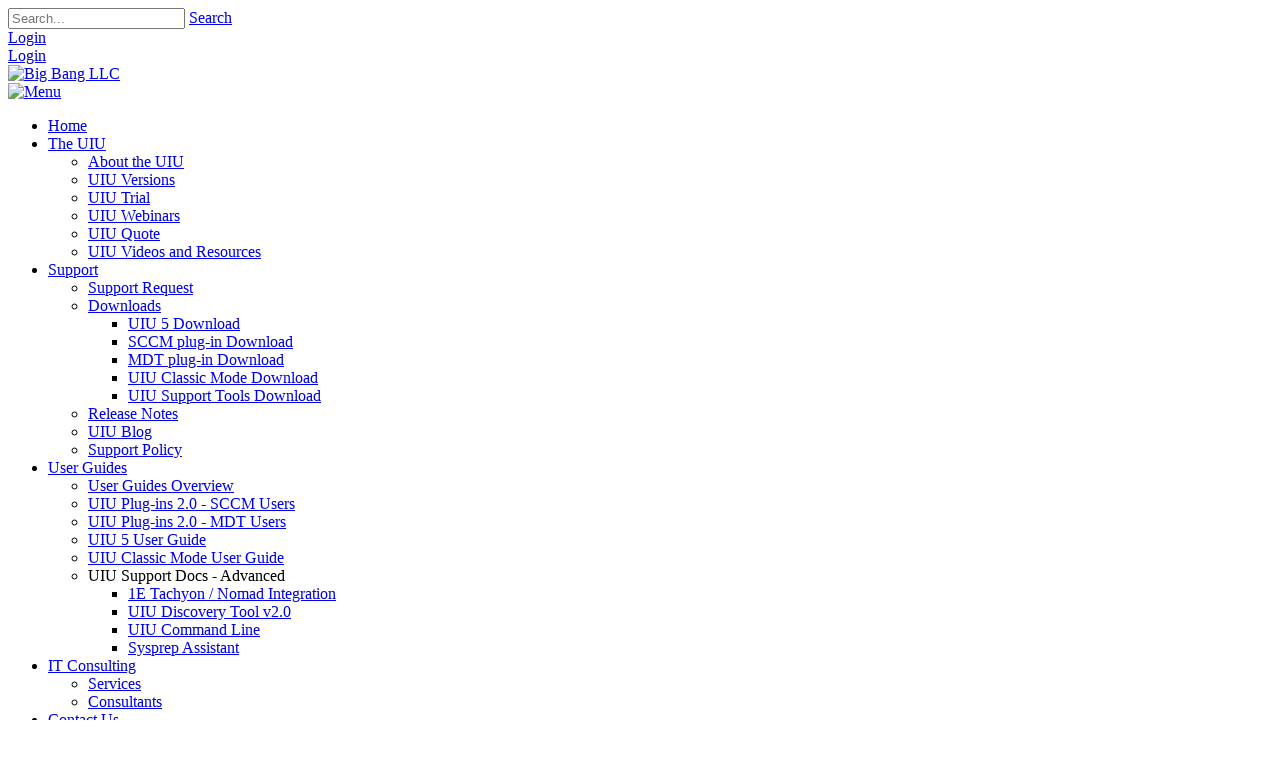

--- FILE ---
content_type: text/html; charset=utf-8
request_url: https://bigbangllc.com/Support/UIU-Blog/the-latest-drivers-delivered-immediately
body_size: 78945
content:
<!DOCTYPE html>
<html  lang="en-US">
<head id="Head"><meta content="text/html; charset=UTF-8" http-equiv="Content-Type" />
<script type="text/javascript">
var _gaq = _gaq || [];
_gaq.push(['_setAccount', 'UA-11075835-5']);
_gaq.push(['_trackPageview']);
(function() {
var ga = document.createElement('script'); ga.type = 'text/javascript'; ga.async = true;
ga.src = ('https:' == document.location.protocol ? 'https://' : 'http://') + 'stats.g.doubleclick.net/dc.js';
var s = document.getElementsByTagName('script')[0]; s.parentNode.insertBefore(ga, s);
})();
</script><title>
	UIU Blog | The Latest Drivers Delivered Immediately
</title><meta id="MetaDescription" name="description" content="The Latest Drivers Delivered Immediately" /><meta id="MetaKeywords" name="keywords" content="driver database, UIU, UIU Driver Database, UIU Incremental driver database, Universal Imaging Utility" /><meta id="MetaRobots" name="robots" content="INDEX, FOLLOW" /><link href="/Resources/Shared/stylesheets/dnndefault/7.0.0/default.css?cdv=311" type="text/css" rel="stylesheet"/><link href="/Portals/_default/admin.css?cdv=311" type="text/css" rel="stylesheet"/><link href="/DesktopModules/DNNStuff - InjectAnything/module.css?cdv=311" type="text/css" rel="stylesheet"/><link href="/Resources/Search/SearchSkinObjectPreview.css?cdv=311" type="text/css" rel="stylesheet"/><link href="/Portals/_default/Skins/Popular/skin.css?cdv=311" type="text/css" rel="stylesheet"/><link href="/Portals/_default/Containers/Popular/container.css?cdv=311" type="text/css" rel="stylesheet"/><link href="/Portals/0/portal.css?cdv=311" type="text/css" rel="stylesheet"/><link href="/DesktopModules/LiveBlog/Resources/CSS/jackbox.min.css?cdv=311" type="text/css" rel="stylesheet"/><link href="/DesktopModules/LiveBlog/Themes/BigBang/Style/Style.css?cdv=311" type="text/css" rel="stylesheet"/><script src="/Resources/libraries/jQuery/03_05_01/jquery.js?cdv=311" type="text/javascript"></script><script src="/Resources/libraries/jQuery-Migrate/03_02_00/jquery-migrate.js?cdv=311" type="text/javascript"></script><script src="/Resources/libraries/jQuery-UI/01_12_01/jquery-ui.js?cdv=311" type="text/javascript"></script><script src="/DesktopModules/Mandeeps/Libraries/Common/Frameworks/jQuery/Plugins/Numeral/2.0.6/js/numeral.min.js?cdv=311" type="text/javascript"></script><script src="/DesktopModules/Mandeeps/Libraries/Common/Frameworks/WebAPI/1.0.0/webAPI.min.js?cdv=311" type="text/javascript"></script><!--[if IE 8]><link id="IE8Minus" rel="stylesheet" type="text/css" href="/Portals/_default/Skins/Popular/css/ie8style.css" /><![endif]-->
<!--
<rdf:RDF xmlns:rdf="http://www.w3.org/1999/02/22-rdf-syntax-ns#"
xmlns:dc="http://purl.org/dc/elements/1.1/"
xmlns:trackback="http://madskills.com/public/xml/rss/module/trackback/">
<rdf:Description
rdf:about="https://bigbangllc.com/Support/UIU-Blog/the-latest-drivers-delivered-immediately"
dc:identifier="24"
dc:title="The Latest Drivers Delivered Immediately"
trackback:ping="https://bigbangllc.com/DesktopModules/LiveBlog/UI/User/DesktopModules/LiveBlog/API/Trackback/ProcessRequest?ModuleId=1059&tid=223&PortalId=0&id=24" />
</rdf:RDF>
-->

<link type="application/rsd+xml" rel="EditURI" title="RSD" href="/DesktopModules/LiveBlog/Handlers/RsdHandler.ashx?PortalId=0&amp;ModuleId=1059&amp;tid=223" /><link type="application/wlwmanifest+xml" rel="wlwmanifest" title="WindowLiveWriter" href="/DesktopModules/LiveBlog/Handlers/WlwManifest.ashx?PortalId=0&amp;ModuleId=1059&amp;tid=223" /><script type="application/ld+json">{"@context": "http://schema.org","@type":"Article","url":"https://bigbangllc.com/Support/UIU-Blog/the-latest-drivers-delivered-immediately","articlebody":"If you have been deploying a hardware-independent image to any laptop or desktop with the UIU, you know how comprehensive the driver database updates are. UIU Support takes the time to amass the latest drivers, vet them against the existing driver database, and test them on every applicable machine in our lab and deliver them on the second Tuesday of every other month.  While this has ensured high quality usable drivers ready for the latest hardware as it is acquired, the period of time in between each major driver database update has been less than ideal for some of our customers.  To ensure that non of our customers wait for the latest drivers, we will be changing the delivery method for our drivers.   Beginning January 2013, Big Bang LLC will make Incremental Driver Updates available through the UIU Online Updates.  These updates will be provided in addition to the Full Driver Database Updates which are available six times per year on the second Tuesday of every other month.  Incremental Updates will consist of customer-reported or industry-released drivers found to be absent from the UIU driver set and will be presented for download via UIU Online Updates (after validation/approval) on an ad hoc basis. We expect that this additional service will enhance the effectiveness of the UIU's already extensive driver database and greatly benefit customers with the latest hardware using Windows XP as well as customers with legacy hardware using Windows 7 or Windows 8.  Always check for updates when executing the UIU to make sure that the latest, greatest executable and driver database revisions are employed.  Remember best practices to run the UIU.exe for the UIU Updater which will automatically scan the online database and download only the latest drivers you don't already have. That way the entire product and driver database does not need to be downloaded each time.     Universal Imaging Utility release notes     Universal Imaging Utility System Deploy Plug-in release notes    Contact Support with any questions   -Email UIU Support  -Call Support at 414.369.5020 (Mon-Fri. 9am-5pm CT) - Online Support Request   ","about":"The Latest Drivers Delivered Immediately","author":"SuperUser Account","copyrightYear":"2013","datePublished":"1/22/2013 12:00:00 AM","dateModified":"1/22/2013 12:00:00 AM","mainEntityOfPage":{"@type":"WebPage","@id":"https://bigbangllc.com/Support/UIU-Blog"},"headline":"The Latest Drivers Delivered Immediately","copyrightHolder":{"@type":"Organization","name":"Big Bang LLC"},"publisher":{"@type": "Organization","name":"Big Bang LLC","logo":{"@type":"ImageObject","url":"https://bigbangllc.com/DesktopModules/LiveBlog/Resources/images/MLogo.png"}},"image":{"@type":"ImageObject","url":"https://bigbangllc.com/DesktopModules/LiveBlog/Resources/images/MLogo.png","width":"800","height":"800"},"keywords":"driver database, UIU, UIU Driver Database, UIU Incremental driver database, Universal Imaging Utility"}</script><meta property="og:title" content="UIU Blog | The Latest Drivers Delivered Immediately" /><meta property="og:url" content="https://bigbangllc.com/Support/UIU-Blog/the-latest-drivers-delivered-immediately" /><meta property="og:type" content="article" /><meta property="og:publish_time" content="1/22/2013 12:00:00 AM" /><meta property="og:author_name" content="SuperUser Account" /><meta property="og:tag" content="driver database" /><meta property="og:tag" content="UIU" /><meta property="og:tag" content="UIU Driver Database" /><meta property="og:tag" content="UIU Incremental driver database" /><meta property="og:tag" content="Universal Imaging Utility" /><link rel="canonical" href="https://bigbangllc.com/Support/UIU-Blog/the-latest-drivers-delivered-immediately"><link rel='SHORTCUT ICON' href='/Portals/0/FAVICON_BIGBANG.ico?ver=58r2qSnwhF0zpUscdkow6g%3d%3d' type='image/x-icon' />     
        
			    <script type="text/javascript">
			      var _gaq = _gaq || [];
			      _gaq.push(['_setAccount', 'UA-11075835-5']);
			      _gaq.push(['_trackPageview']);
			      
			 
			      (function() {
				    var ga = document.createElement('script'); ga.type = 'text/javascript'; ga.async = true;
				    ga.src = ('https:' == document.location.protocol ? 'https://' : 'http://') + 'stats.g.doubleclick.net/dc.js';
				    var s = document.getElementsByTagName('script')[0]; s.parentNode.insertBefore(ga, s);
			      })();
			    </script>
        
		  <meta name="viewport" content="width=device-width, minimum-scale=1.0, maximum-scale=2.0" /></head>
<body id="Body">

    <form method="post" action="/Support/UIU-Blog/the-latest-drivers-delivered-immediately" onsubmit="javascript:return WebForm_OnSubmit();" id="Form" enctype="multipart/form-data">
<div class="aspNetHidden">
<input type="hidden" name="__EVENTTARGET" id="__EVENTTARGET" value="" />
<input type="hidden" name="__EVENTARGUMENT" id="__EVENTARGUMENT" value="" />
<input type="hidden" name="__VIEWSTATE" id="__VIEWSTATE" value="JUFpwwRV4gK+w1PyDly0CiQW0zpK+UQ7Rmi17yO6kcWP/yiDMU2jO1xNE4MGX/+PTxbyfaYUVEI7XxDfJ6DsWcDVWsvPdhfdI8ZGYW3+OtYDcv//CKRpLB5YzGqLICK/Wi+TA17En5+KF69OwCBTaC7VRX8oss8Osm6tA1NsVTRaIia5QZFqtzPAvDlRxhcaHitJ2SqCaTj98ktR0IAr0ahQ/AOxTv5kUgvErhBkjizMO5dWwYsPodsFEIvfHg7azNofZvG0j3MsCo8qdITPWP1uPfGe80ke1WB0YKghTCYF4J1DR7Qag0wb2Q/UnlfLE2mA2G0xmQTRC82Nvr8ZOguDSKF7eRgtzvu/z99jncHSX3xOYxARx7Fcm8x5+qzhaf5oPsYhQQ4uSO+iDrwG3sq5PKbtf1eTE7/iDF8kXL1pYSAuNEDdXEGIgS1DR2/[base64]/5K+fSb8DWpbIY35irz6rQHw8IPGdH00K4CKzscKgYwpPf1nJtwOTuXJ6thScBtzlcLKljl+fT9Y8rmBfEkdAWsK4ut/l1Ylwi3xkDzh0UoMQDpCB1yku964gLIIt7bYitiiILK9+UBUScEUSztV3six+mDBodlnQNMBr4q+s0llIiUOTrpk8KND0K4dqkx0gq2HSVBrxYbMFEOv3JdQv7sB3f+e9pbeMn/nSJ7M/TmqSDwUDf+uKKLCZUpKXqYuW27EhxPY+ETzV8ZjN7xo+CZwFTLADa3o7fW9AcbfgUWWkUkaOoPxfjvgCsKT0HuOpIg1FjZ2+VQ+dUKcfcn+JU+/0ZVnc3Blb6U09y7rTyDZqj1TNuRlK0tBDm15uooTNCBs3e7y0m094RorFZ4K3+hyKEA+JTD0XjABoNjP9YdVgtyGinrEhP+GowHelo7hWVclemukwbMQMHO8GXv000VLYFgrhweoHye/jz0xajZgb89Z4bAaijPyuv6tip3ULvAaJzotEtbnXUMUOY+AqxM/kiyamYBFDdix5zCal3/VSPfhgqPWCNgLpETnyMu83ghNRDEdh26FwsbZQxnVUvFu5Z+hi3tM9SDvlmO4MMaX0D01rXRwrgZr/cHOAxxe8oVUANhfuQMWs8nyPDnt6o3gQzSRRS+1sFeg2HtRKc2oz30kBugS9FB5rRBYxvWVCMq6OsrqFm2ODhqAU16hs48gMlD7kQjVKXJF3XEUJbwe8eNUN6aeyfSbgx2n6opG9A0IDdus5n9oYPhglIL13Q4xQYY6l12TxC3N3VPb9KjLRPov5Z9FeDloEP/ObY32GHdYM1VFQkSsRc8wCfC2bp/bF6qf0XWmvvHaUiPXo7PM6IawzjAK+0wK3AlhAZ5g6Cmo5S8Hr558bSYmm1rWuXTzJqCaodSNqvbVHo6a/Z8/uWwPXI4R9inTSNyKgJvv6ldhlfHhjst7rFsS6/bFDhJfj2YqDTf/NttZ1laeX3tJxvAc4F1im0ci7Iks4UAlJAwCeqZmFxzlP/YBXKV+9tzk/P0U4DitEtObC61VdW7HyblbFJ80KzSmpJzgaOBdKNFHOD6KAyoV6r7cYnFGBlLLIN7Ns0kp+5TFJ2c3Fm4Usb0KJ5bDVv7UUsSkUm0YO7XN4Jketd0pCThylukdxhQqnZqI7NujyXbdD3ML4BDY+VfQ6v/m6mqGHRb05mNV5jDNTw1gwRMy3CkGU/ImBp/ejRrGUQdhUHy3O5St4Q57S6t8Ai3i6rW6r4tAVnFAveZPIfu/zLw42QHlVZAVj1UpucNiAw85hg+zowB4oR7x40nugKcoM/lU3IPYngf2Nym3NwH41dG5rNoIgVuEQaBjUxDi5/eDD1Mcs9qSdmwPAUIMivXWZr5Nmpx+N/7NE2K6NnDJFpq0kjYQdawCw8/MlD7dr4l5HS+6YHfcGLV5z9leOuN8VIfFAYC+LlRkbuGOz+Pq5JtisGgZ+ZE0BZvXX/lVXHQP+2BijJivzS6vb1KkGrUIfZVH55D1Jq73eyFiT0z6UJTELDOUcipUfGrvPWIG1f1oXLrVW/XsgT/82cY3tGCW4Pg2bSVC0TGqlifurZeWC4gXgsobZ5CH+RaNbe/5RevutTHIl0m3YKBVKheQE0PcMvcsdOJk2GRcwQX5+XPvdumQ59knqUI10f2I1h0uRdHxvmoUzwb2+7x9uRLkD+LkKVqI7QkttXsJYzDBQNoXjbeJ7uamUpGAqOf3mBPeXqeRTIb+NiNzlsOoC8jlxGH1U3VNI7z7NhHhVWQauCLNKmBlU/WfstBI/c03844AqKHiDPYMOSyMn41i7+qmfHImkHXwRlfVzwJdti1i1CxHyv8jicALdqcIFNhfYXUnI909ZW3+GSJlS9jzlyWRPnprYKf3mBhndkyYGZEWUovgnLunKrvcJcTc05N438NXLZJf1c9PgoZKufJq2YvNsRKx3iKa7u6CI4m7WJstyLLDG7uY=" />
</div>

<script type="text/javascript">
//<![CDATA[
var theForm = document.forms['Form'];
if (!theForm) {
    theForm = document.Form;
}
function __doPostBack(eventTarget, eventArgument) {
    if (!theForm.onsubmit || (theForm.onsubmit() != false)) {
        theForm.__EVENTTARGET.value = eventTarget;
        theForm.__EVENTARGUMENT.value = eventArgument;
        theForm.submit();
    }
}
//]]>
</script>


<script src="/WebResource.axd?d=pynGkmcFUV1GRi-7706qSPcbMOzKZM8Sh1s8h--apAPO9RBwKXBRznh8nJ41&amp;t=638944313804954138" type="text/javascript"></script>


<script type="text/javascript">
//<![CDATA[
var LBwebapi =  window.___WebAPI.jQuery(1059,"LiveBlog");$( document ).ready(function() {$.each($('.ViewCount'), function (key, item) {
 $(item).text(numeral($(item).text()).format('0a'));
});});var LBWidgetwebapi =  window.___WebAPI.jQuery(1202,"LiveBlog");$(document).ready(function(){$('.archives ul>li .toggleIcon,.categories ul>li .toggleIcon').click(function(){$(this).parent().contents('ul').slideToggle();$(this).toggleClass('rightTriangle bottomTriangle');});$(".bottomTriangle").each(function() { var exist = ($(this).parent().contents('ul').length > 0) ? true : false;if (!exist){$(this).remove();}});});//]]>
</script>

<script src="/ScriptResource.axd?d=NJmAwtEo3Ird38mKScvd9wMPRyBtxcY10xZoOIRCyUdSRUgBnTbd78QkjclFAdMYFjEOiOqL4G-L5GifohUspsnC27ZCJCtpxitqNLMy9x39qeL75ySsgYzoS19DizmkTNvOgg2&amp;t=ffffffffe6d5a9ac" type="text/javascript"></script>
<script src="/ScriptResource.axd?d=dwY9oWetJoKPB8p8Qi1qu8Q-nEkvQ5sezZu-olbBljkf-614PUIhOSeCJYP4Jt62USlhzJeI-haEvPQdbSD14RjtjkknmlfQeaajiqSXBn1QD-rcJ6wicHuOP1hSl_ONwtblbG-d4IgqWBC00&amp;t=ffffffffe6d5a9ac" type="text/javascript"></script>
<script src="/DesktopModules/Dynamic Forms/js/jquery.rating.pack.js" type="text/javascript"></script>
<script src="/DesktopModules/Dynamic Forms/js/jquery.ezmark.min.js" type="text/javascript"></script>
<script src="https://www.google.com/recaptcha/api.js" type="text/javascript"></script>
<script src="/Portals/0/DynamicForms_Module_1094.js" type="text/javascript"></script>
<script src="/DesktopModules/Dynamic Forms/js/DynamicForms_Config.js" type="text/javascript"></script>
<script src="/DesktopModules/Dynamic Forms/js/jquery.blockUI.js" type="text/javascript"></script>
<script type="text/javascript">
//<![CDATA[
function WebForm_OnSubmit() {
dnn.controls.submitComp.onsubmit();
return true;
}
//]]>
</script>

<div class="aspNetHidden">

	<input type="hidden" name="__VIEWSTATEGENERATOR" id="__VIEWSTATEGENERATOR" value="CA0B0334" />
	<input type="hidden" name="__VIEWSTATEENCRYPTED" id="__VIEWSTATEENCRYPTED" value="" />
	<input type="hidden" name="__EVENTVALIDATION" id="__EVENTVALIDATION" value="lsqAp9BNZaARy9qr+d1aLSb6QEyUwvCDgX9JFxp8ZMghHEC4ZkJTDZtL4muIJlBC5HgDqVlk5mqEOFMjBYmY5JhcsNppXVzbVGF1abm7Q0lu4zGwF8ZTMzuChe6ZzvpUJjQvdLGAv35zRdv/orQad5TG14yhYSZ3BZ4xtppivDWQ8v4adqpAK4vugjVsHDukMtd539BuL2+sv1tvnF5vN5EPGUCVY4MiIU2tZNuvqUIjsJ47uK1SBMWqIj5pAgaFqoCXTLE4909iXHH+XzFp6WHPydPCiVrgipyb7tNp2PacWFsg" />
</div><script src="/js/dnn.js?cdv=311" type="text/javascript"></script><script src="/js/dnn.xmlhttp.js?cdv=311" type="text/javascript"></script><script src="/js/dnn.xmlhttp.jsxmlhttprequest.js?cdv=311" type="text/javascript"></script><script src="/js/dnn.controls.js?cdv=311" type="text/javascript"></script><script src="/js/dnn.modalpopup.js?cdv=311" type="text/javascript"></script><script src="/Resources/Shared/Scripts/jquery/jquery.hoverIntent.min.js?cdv=311" type="text/javascript"></script><script src="/js/dnncore.js?cdv=311" type="text/javascript"></script><script src="/DesktopModules/LiveBlog/Resources/Scripts/jackbox-packed.min.js?cdv=311" type="text/javascript"></script><script src="/DesktopModules/LiveBlog/Resources/Scripts/comment.min.js?cdv=311" type="text/javascript"></script><script src="/Resources/Search/SearchSkinObjectPreview.js?cdv=311" type="text/javascript"></script><script src="/DesktopModules/LiveBlog/Resources/Scripts/search.min.js?cdv=311" type="text/javascript"></script><script src="/DesktopModules/LiveBlog/Resources/Scripts/loading.min.js?cdv=311" type="text/javascript"></script><script src="/DesktopModules/LiveBlog/Themes/BigBang/Scripts/imagesloaded.pkgd.min.js?cdv=311" type="text/javascript"></script><script src="/DesktopModules/LiveBlog/Themes/BigBang/Scripts/masonry.pkgd.min.js?cdv=311" type="text/javascript"></script><script src="/js/dnn.servicesframework.js?cdv=311" type="text/javascript"></script><script src="/Portals/_default/Skins/Popular/StandardMenu/StandardMenu.js?cdv=311" type="text/javascript"></script><script src="/js/dnn.dom.positioning.js?cdv=311" type="text/javascript"></script><script src="/js/dnn.controls.dnnmenu.js?cdv=311" type="text/javascript"></script><script src="/Resources/Shared/Scripts/dnn.jquery.js?cdv=311" type="text/javascript"></script><script type="text/javascript">
//<![CDATA[
Sys.WebForms.PageRequestManager._initialize('ScriptManager', 'Form', [], [], [], 90, '');
//]]>
</script>

        
        
        
<!--[if lt IE 9]>
<script src="https://html5shim.googlecode.com/svn/trunk/html5.js"></script>
<![endif]-->




<div id="ControlPanelWrapper">
  

  </div>
<div id="skin_wrapper" class="">
<link id="headerCSS" rel="stylesheet" href="/Portals/_default/Skins/Popular/commonparts/Header1.css">

<!--start skin header-->
<header id="HeaderOne"> 
  <!--start skin top-->
  <section class="skin_top">
    <div class="skin_width clearafter">
      <div class="icons_menu clearafter">
        <div class="icon_search">
          <div class="icon_search_style top_icon_hover">
            <div id="Search">
              <span id="dnn_Header1_dnnSEARCH_ClassicSearch">
    
    
    <span class="searchInputContainer" data-moreresults="See More Results" data-noresult="No Results Found">
        <input name="dnn$Header1$dnnSEARCH$txtSearch" type="text" maxlength="255" size="20" id="dnn_Header1_dnnSEARCH_txtSearch" class="NormalTextBox" aria-label="Search" autocomplete="off" placeholder="Search..." />
        <a class="dnnSearchBoxClearText" title="Clear search text"></a>
    </span>
    <a id="dnn_Header1_dnnSEARCH_cmdSearch" class="searchcss" href="javascript:__doPostBack(&#39;dnn$Header1$dnnSEARCH$cmdSearch&#39;,&#39;&#39;)">Search</a>
</span>


<script type="text/javascript">
    $(function() {
        if (typeof dnn != "undefined" && typeof dnn.searchSkinObject != "undefined") {
            var searchSkinObject = new dnn.searchSkinObject({
                delayTriggerAutoSearch : 400,
                minCharRequiredTriggerAutoSearch : 2,
                searchType: 'S',
                enableWildSearch: true,
                cultureCode: 'en-US',
                portalId: -1
                }
            );
            searchSkinObject.init();
            
            
            // attach classic search
            var siteBtn = $('#dnn_Header1_dnnSEARCH_SiteRadioButton');
            var webBtn = $('#dnn_Header1_dnnSEARCH_WebRadioButton');
            var clickHandler = function() {
                if (siteBtn.is(':checked')) searchSkinObject.settings.searchType = 'S';
                else searchSkinObject.settings.searchType = 'W';
            };
            siteBtn.on('change', clickHandler);
            webBtn.on('change', clickHandler);
            
            
        }
    });
</script>

            </div>
          </div>
        </div>
        <div class="icon_user">
          
          <div class="user-button user-tipsy" title="Click to Register"><span>
            

            </span></div>
          

        </div>
        <div class="icon_login">
          <div class="login_style">
            
            <div class="login-button user-tipsy" title="Click to Login" ><span>
              <a id="dnn_Header1_dnnLOGIN2_loginLink" title="Login" class="User" rel="nofollow" onclick="return dnnModal.show(&#39;https://bigbangllc.com/Login?returnurl=/Support/UIU-Blog/the-latest-drivers-delivered-immediately&amp;popUp=true&#39;,/*showReturn*/true,300,650,true,&#39;&#39;)" href="https://bigbangllc.com/Login?returnurl=%2fSupport%2fUIU-Blog%2fthe-latest-drivers-delivered-immediately">Login</a>

              </span></div>
            
            <div class="user_login">
              <a id="dnn_Header1_dnnLOGIN_loginLink" title="Login" class="User" rel="nofollow" onclick="return dnnModal.show(&#39;https://bigbangllc.com/Login?returnurl=/Support/UIU-Blog/the-latest-drivers-delivered-immediately&amp;popUp=true&#39;,/*showReturn*/true,300,650,true,&#39;&#39;)" href="https://bigbangllc.com/Login?returnurl=%2fSupport%2fUIU-Blog%2fthe-latest-drivers-delivered-immediately">Login</a>

            </div>
          </div>
        </div>
        <div class="icon_lang">
          <div class="icon_lang_style top_icon_hover">
            <div class="language-object" >


</div>
          </div>
        </div>
        <div id="Language">
          <div class="language-object" >


</div>
        </div>
      </div>
      <div id="skin_topLeft"> </div>
    </div>
  </section>
  <!--end skin top--> 
  <!-- start header main -->
  <section id="skin_header">
    <div class="skin_width clearafter">
      <div class="logo_style clearafter"> 
        <!--site logo-->
        <div class="site_logo">
          <a id="dnn_Header1_dnnLOGO_hypLogo" title="Big Bang LLC" aria-label="Big Bang LLC" href="https://bigbangllc.com/"><img id="dnn_Header1_dnnLOGO_imgLogo" src="/Portals/0/LOGO_BIGBANGLLC.png?ver=6juNHZFBlBaTwQtLrf4KPg%3d%3d" alt="Big Bang LLC" /></a>
        </div>
        <!--mobile menu button-->
        <div class="mobile_nav"><a href="#" class="menuclick"><img alt="Menu" class="click_img" src="/Portals/_default/Skins/Popular/commonparts/images/blank.gif" /></a></div>
      </div>
      <!--start skin menu-->
      <nav class="menu_box">
        <div id="standardMenu">
  <ul class="rootMenu">
    <li class="item first child-1"><a href="https://bigbangllc.com/"><span>Home</span></a></li>
    <li class="item haschild child-2"><a href="https://bigbangllc.com/The-UIU"><span>The UIU<i class="navarrow"></i></span></a><div class="subMenu">
        <ul>
          <li class="item first child-1"><a href="https://bigbangllc.com/The-UIU"><span>About the UIU</span></a></li>
          <li class="item child-2"><a href="https://bigbangllc.com/The-UIU/UIU-Versions"><span>UIU Versions</span></a></li>
          <li class="item child-3"><a href="https://bigbangllc.com/The-UIU/UIU-Trial"><span>UIU Trial</span></a></li>
          <li class="item child-4"><a href="https://bigbangllc.com/The-UIU/UIU-Webinars"><span>UIU Webinars</span></a></li>
          <li class="item child-5"><a href="https://bigbangllc.com/The-UIU/UIU-Quote"><span>UIU Quote</span></a></li>
          <li class="item last child-6"><a href="https://bigbangllc.com/The-UIU/UIU-Videos-and-Resources"><span>UIU Videos and Resources</span></a></li>
        </ul>
      </div>
    </li>
    <li class="item breadcrumb haschild child-3"><a href="https://bigbangllc.com/Support"><span>Support<i class="navarrow"></i></span></a><div class="subMenu">
        <ul>
          <li class="item first child-1"><a href="https://bigbangllc.com/Support"><span>Support Request</span></a></li>
          <li class="item haschild child-2"><a href="https://bigbangllc.com/Support/Downloads"><span>Downloads<i class="subarrow"></i></span></a><ul class="level1">
              <li class="item first child-1"><a href="https://bigbangllc.com/Support/Downloads/UIU-5-Download"><span>UIU 5 Download</span></a></li>
              <li class="item child-2"><a href="https://bigbangllc.com/Support/Downloads/SCCM-plug-in-Download"><span>SCCM plug-in Download</span></a></li>
              <li class="item child-3"><a href="https://bigbangllc.com/Support/Downloads/MDT-plug-in-Download"><span>MDT plug-in Download</span></a></li>
              <li class="item child-4"><a href="https://bigbangllc.com/Support/Downloads/UIU-Classic-4x-Download"><span>UIU Classic Mode Download</span></a></li>
              <li class="item last child-5"><a href="https://bigbangllc.com/Support/Downloads/UIU-Support-Tools-Download"><span>UIU Support Tools Download</span></a></li>
            </ul>
          </li>
          <li class="item child-3"><a href="https://bigbangllc.com/Support/Release-Notes"><span>Release Notes</span></a></li>
          <li class="item selected breadcrumb child-4"><a href="https://bigbangllc.com/Support/UIU-Blog"><span>UIU Blog</span></a></li>
          <li class="item last child-5"><a href="https://bigbangllc.com/Support/Support-Policy"><span>Support Policy</span></a></li>
        </ul>
      </div>
    </li>
    <li class="item haschild child-4"><a href="https://bigbangllc.com/User-Guides"><span>User Guides<i class="navarrow"></i></span></a><div class="subMenu">
        <ul>
          <li class="item first child-1"><a href="https://bigbangllc.com/User-Guides"><span>User Guides Overview</span></a></li>
          <li class="item child-2"><a href="https://bigbangllc.com/User-Guides/UIU-Plug-ins-20-SCCM-Users"><span>UIU Plug-ins 2.0 - SCCM Users</span></a></li>
          <li class="item child-3"><a href="https://bigbangllc.com/User-Guides/UIU-Plug-ins-20-MDT-Users"><span>UIU Plug-ins 2.0 - MDT Users</span></a></li>
          <li class="item child-4"><a href="https://bigbangllc.com/User-Guides/UIU-5-User-Guide"><span>UIU 5 User Guide</span></a></li>
          <li class="item child-5"><a href="https://bigbangllc.com/User-Guides/UIU-Classic-Mode-User-Guide"><span>UIU Classic Mode User Guide</span></a></li>
          <li class="item last haschild child-6"><a><span>UIU Support Docs - Advanced<i class="subarrow"></i></span></a><ul class="level1">
              <li class="item first child-1"><a href="https://bigbangllc.com/User-Guides/UIU-Support-Docs-Advanced/1E-Tachyon-Nomad-Integration"><span>1E Tachyon / Nomad Integration</span></a></li>
              <li class="item child-2"><a href="https://bigbangllc.com/User-Guides/UIU-Support-Docs-Advanced/UIU-Discovery-Tool-v20"><span>UIU Discovery Tool v2.0</span></a></li>
              <li class="item child-3"><a href="https://bigbangllc.com/User-Guides/UIU-Support-Docs-Advanced/UIU-Command-Line"><span>UIU Command Line</span></a></li>
              <li class="item last child-4"><a href="https://bigbangllc.com/User-Guides/UIU-Support-Docs-Advanced/Sysprep-Assistant"><span>Sysprep Assistant</span></a></li>
            </ul>
          </li>
        </ul>
      </div>
    </li>
    <li class="item haschild child-5"><a href="https://bigbangllc.com/IT-Consulting"><span>IT Consulting<i class="navarrow"></i></span></a><div class="subMenu">
        <ul>
          <li class="item first child-1"><a href="https://bigbangllc.com/IT-Consulting"><span>Services</span></a></li>
          <li class="item last child-2"><a href="https://bigbangllc.com/IT-Consulting/Consultants"><span>Consultants</span></a></li>
        </ul>
      </div>
    </li>
    <li class="item last child-6"><a href="https://bigbangllc.com/Contact-Us"><span>Contact Us</span></a></li>
  </ul>
</div>
      </nav>
      <!--end skin menu--> 
    </div>
  </section>
  <!-- end header main --> 
</header>
<!--end skin header--> 
<script type="text/javascript">
	jQuery(document).ready(function($) {
		$("#dnn_HeaderPane").appendTo("#skin_topLeft").show();
	});
</script> 







<div id="dnn_HeaderPane" class="headerpane"><div class="DnnModule DnnModule-DNN_HTML DnnModule-1052"><a name="1052"></a>
<div class="notitle_container"><div id="dnn_ctr1052_ContentPane"><!-- Start_Module_1052 --><div id="dnn_ctr1052_ModuleContent" class="DNNModuleContent ModDNNHTMLC">
	<div id="dnn_ctr1052_HtmlModule_lblContent" class="Normal">
	<div class="Social-Links clearafter"> <a href="https://www.facebook.com/pages/Universal-Imaging-Utility/38179617909" title="Facebook" data-toggle="tooltip" data-placement="bottom" class="iconFacebook" target="_blank"></a> <a href="https://twitter.com/BigBangLLC" title="Twitter" data-toggle="tooltip" data-placement="bottom" class="iconTwitter" target="_blank"></a> <a href="https://www.linkedin.com/company/big-bang-llc?trk=top_nav_home" title="LinkedIn" data-toggle="tooltip" data-placement="bottom" class="iconLinkedIn" target="_blank"></a> <a href="https://www.youtube.com/user/UIUtoob" title="YouTube" data-toggle="tooltip" data-placement="bottom" class="iconYouTube" target="_blank"></a> </div>
</div>

</div><!-- End_Module_1052 --></div></div></div></div>
  <!--start page name-->
  <section class="page_name">
    <div class="skin_width pagename_style">
      <h1>UIU Blog</h1>
      <div class="breadcrumb_style">
        <span id="dnn_dnnBREADCRUMB_lblBreadCrumb" itemprop="breadcrumb" itemscope="" itemtype="https://schema.org/breadcrumb"><span itemscope itemtype="http://schema.org/BreadcrumbList"><span itemprop="itemListElement" itemscope itemtype="http://schema.org/ListItem"><a href="https://bigbangllc.com/Support" class="Breadcrumb" itemprop="item"><span itemprop="name">Support</span></a><meta itemprop="position" content="1" /></span>  /  <span itemprop="itemListElement" itemscope itemtype="http://schema.org/ListItem"><a href="https://bigbangllc.com/Support/UIU-Blog" class="Breadcrumb" itemprop="item"><span itemprop="name">UIU Blog</span></a><meta itemprop="position" content="2" /></span></span></span>
      </div>
    </div>
  </section>
  <!--end page name--> 
  <!--start skin main-->
  <section class="full_width">
    <div id="dnn_FullWidth" class="fullwidthpane DNNEmptyPane"></div>
  </section>
  <section class="skin_main">
    <div class="skin_width">
      <div class="skin_top_content">
        <div class="row dnnpane">
          <div id="dnn_ContentPane" class="i_content_grid12 col-md-12 DNNEmptyPane"></div>
        </div>
        <div class="row dnnpane">
          <div id="dnn_OneGrid6A" class="i_one_grid6a col-md-6 DNNEmptyPane"></div>
          <div id="dnn_OneGrid6B" class="i_one_grid6b col-md-6 DNNEmptyPane"></div>
        </div>
        <div class="row dnnpane">
          <div id="dnn_TwoGrid4A" class="i_two_grid4a col-md-4 DNNEmptyPane"></div>
          <div id="dnn_TwoGrid4B" class="i_two_grid4b col-md-4 DNNEmptyPane"></div>
          <div id="dnn_TwoGrid4C" class="i_two_grid4c col-md-4 DNNEmptyPane"></div>
        </div>
        <div class="row dnnpane">
          <div id="dnn_ThreeGrid3A" class="i_three_grid3a col-md-3 DNNEmptyPane"></div>
          <div id="dnn_ThreeGrid3B" class="i_three_grid3b col-md-3 DNNEmptyPane"></div>
          <div id="dnn_ThreeGrid3C" class="i_three_grid3c col-md-3 DNNEmptyPane"></div>
          <div id="dnn_ThreeGrid3D" class="i_three_grid3d col-md-3 DNNEmptyPane"></div>
        </div>
        <div class="row dnnpane">
          <div id="dnn_FourGrid12" class="i_four_grid12 col-md-12 DNNEmptyPane"></div>
        </div>
        <div class="row dnnpane">
          <div id="dnn_FiveGrid4" class="i_five_grid4 col-md-4 DNNEmptyPane"></div>
          <div id="dnn_FiveGrid8" class="i_five_grid8 col-md-8 DNNEmptyPane"></div>
        </div>
        <div class="row dnnpane">
          <div id="dnn_SixGrid8" class="i_six_grid8 col-md-8"><div class="DnnModule DnnModule-LiveBlog DnnModule-1059"><a name="1059"></a>
<div class="notitle_container"><div id="dnn_ctr1059_ContentPane"><!-- Start_Module_1059 --><div id="dnn_ctr1059_ModuleContent" class="DNNModuleContent ModLiveBlogC">
	
<style type="text/css">
    .MNormal
    {
        font-family: Tahoma, Arial, Helvetica;
        font-size: 11px;
        font-weight: normal;
    }
    .MNormalBold
    {
        font-family: Tahoma, Arial, Helvetica;
        font-size: 11px;
        font-weight: bold;
    }
    .MNormalRed
    {
        font-family: Tahoma, Arial, Helvetica;
        font-size: 12px;
        font-weight: bold;
        color: #ff0000;
    }
    .MHead
    {
        font-family: Tahoma, Arial, Helvetica;
        font-size: 20px;
        font-weight: normal;
        color: #333333;
    }
    .MSubHead
    {
        font-family: Tahoma, Arial, Helvetica;
        font-size: 11px;
        font-weight: bold;
        color: #003366;
    }
    .MNormalTextBox
    {
        font-family: Tahoma, Arial, Helvetica;
        font-size: 12px;
        font-weight: normal;
    }
</style><div class="default BigBangBlog">
    
    <div class="msearch-result" id="LBSearchResult1059" style="display: none">
    </div> 
    <!--
    <div class="head">
       
        <h1 class="blogname">
            UIU Blog</h1>
        <a href="/DesktopModules/LiveBlog/API/Syndication/GetRssFeeds?mid=1059&PortalId=0&tid=223&ItemCount=20"><img class="mrssfeeds" id="rssPostFeedsLiveBlog1059" src="/DesktopModules/LiveBlog/Themes/BigBang/Style/Images/subscribe.png" alt="rss"></a>
        <br style="line-height: 12px; clear: both" />
        <h3 class="blogdescription">
            Imaging industry insights, UIU Support cases and Big Bang news.</h3>
    </div>
    <br />-->
    <div class="post">
        <div class="header details">
            <div style="padding: 18px 18px 0">
                <span class="heading">The Latest Drivers Delivered Immediately</span> 
                <div class="metadata">
                    On January 22, 2013
                    in <a href="https://bigbangllc.com/Support/UIU-Blog?Category=product-news">Product News</a> by<a href="https://bigbangllc.com/Support/UIU-Blog/Author/superuser-account/aid/1"> SuperUser Account</a>
                    <a class="m-avatar" href="https://bigbangllc.com/Support/UIU-Blog/Author/superuser-account/aid/1">
                        <img src="https://secure.gravatar.com/avatar/1cebc04b369d6a168ea714db99f3d480.jpg?s=80" alt="SuperUser Account" />
                    </a>
                </div>
                <div class="content">
                    <div class="m-thumb">
                        
                    </div>
                    If you have been deploying a hardware-independent image to any laptop or desktop with the UIU, you know how comprehensive the driver database updates are. UIU Support takes the time to amass the latest drivers, vet them against the existing driver database, and test them on every applicable machine in our lab and deliver them on the second Tuesday of every other month.<br />
<br />
While this has ensured high quality usable drivers ready for the latest hardware as it is acquired, the period of time in between each major driver database update has been less than ideal for some of our customers.<br />
<br />
To ensure that non of our customers wait for the latest drivers, we will be changing the delivery method for our drivers. <br />
<br />
Beginning January 2013, Big Bang LLC will make Incremental Driver Updates available through the UIU Online Updates.  These updates will be provided in addition to the Full Driver Database Updates which are available six times per year on the second Tuesday of every other month.<br />
<br />
Incremental Updates will consist of customer-reported or industry-released drivers found to be absent from the UIU driver set and will be presented for download via UIU Online Updates (after validation/approval) on an ad hoc basis. We expect that this additional service will enhance the effectiveness of the UIU's already extensive driver database and greatly benefit customers with the latest hardware using Windows XP as well as customers with legacy hardware using Windows 7 or Windows 8.<br />
<br />
Always check for updates when executing the UIU to make sure that the latest, greatest executable and driver database revisions are employed.<br />
<br />
Remember best practices to run the UIU.exe for the UIU Updater which will automatically scan the online database and download only the latest drivers you don't already have. That way the entire product and driver database does not need to be downloaded each time.  <br />
<br />
<a href="http://www.uiu4you.com/UIUSupport/UIUSupport.aspx" title="Universal Imaging Utility Release Notes">Universal Imaging Utility release notes </a><br />
<br />
<a href="http://www.uiu4you.com/UIUSDSupport/UIUSDReleaseNotes.aspx" title="Universal Imaging Utility System Deploy Plug-in Release Notes">Universal Imaging Utility System Deploy Plug-in release notes</a><br />
<br />
<br />
Contact Support with any questions<br />
<em><a href="mailto:support@bigbangllc.com?subject=Incremental Driver Database Inquiry" class="ApplyClass">-Email UIU Support</a><br />
-Call Support at 414.369.5020 (Mon-Fri. 9am-5pm CT)<br />
-<a href="http://www.uiu4you.com/UIUSupport/UIUSupport.aspx" title="UIU Online Support Request">Online Support Request</a><br />
</em>
                    <br />
                    <div class="socialnetwork inpost">
                        </div>
                    
                    <div style="clear: both">
                    </div>
                    <br /><br /><div class="CommentForm"><span class="newheading">Comments are closed.</span></div><div class="CommentData1059 CommentData"><div class="heading">Showing  <span class="count">0</span> Comment</div></div><br />
                    <span style="float: right; font-style: italic; color: Gray;"></span><br />
                </div>
            </div>
            <div class="line">
            </div>
            <div class="footer">
                <div class="right">
                    4789 Views</div>
            </div>
        </div>
        <div class="post-tags">
            Tagged With: <a href="https://bigbangllc.com/Support/UIU-Blog/Tag/driver-database">driver database</a>, <a href="https://bigbangllc.com/Support/UIU-Blog/Tag/uiu">UIU</a>, <a href="https://bigbangllc.com/Support/UIU-Blog/Tag/uiu-driver-database">UIU Driver Database</a>, <a href="https://bigbangllc.com/Support/UIU-Blog/Tag/uiu-incremental-driver-database">UIU Incremental driver database</a>, <a href="https://bigbangllc.com/Support/UIU-Blog/Tag/universal-imaging-utility">Universal Imaging Utility</a></div>
    </div>
</div>
<div class="clear-both">
</div>

</div><!-- End_Module_1059 --></div></div></div></div>
          <div id="dnn_SixGrid4" class="i_six_grid4 col-md-4"><div class="DnnModule DnnModule-LiveBlogWidget DnnModule-1202"><a name="1202"></a>
<div class="notitle_container"><div id="dnn_ctr1202_ContentPane"><!-- Start_Module_1202 --><div id="dnn_ctr1202_ModuleContent" class="DNNModuleContent ModLiveBlogWidgetC">
	<div class="bigbang widgetmodule"><div class="search">
    <h3>
        Search</h3>
<div id="dnn_ctr1202_View_LBSearchToolbar1202" class="LBSearchToolbar1202 msearch-toolbar"><input class="textbox" type="text" width="100" /><input class="search-button" value="Search" width="70" onclick="mJSToolkit.GetResults(&#39;.LBSearchToolbar1202&#39;, &#39;#LBSearchResult1059&#39;, &#39;&#39;, &#39;Text&#39;, &#39;10&#39;, &#39;Please Specify a keyword&#39;, &#39;No Results&#39;, &#39;Close&#39;, &#39;Search Results&#39;, &#39;True&#39;, &#39;10&#39;, 1); return false;" type="button" style="cursor:pointer" /></div><script type="text/javascript">jQuery(document).ready(function() { if(jQuery("#LBSearchResult1059").length <= 0) jQuery('body').append('<div class="bigbang"><div class="msearch-result mlightbox" id="LBSearchResult1059"></div><div class="moverlay"></div></div>'); });</script></div><div class="categories">
    <h3>
        Categories</h3>
<div id="Category1059"><ul><li><span class="toggleIcon bottomTriangle"></span><a href="https://bigbangllc.com/Support/UIU-Blog?Category=deployment-discussion">Deployment Discussion (33)</a> <a href="/DesktopModules/LiveBlog/API/Syndication/GetRssFeeds?Category=deployment-discussion&mid=1059&PortalId=0&tid=223&ItemCount=20"><img id="rssTreeCategoryLiveBlog1059" src="/DesktopModules/LiveBlog/Themes/BigBang/Style/Images/rss.png" alt="rss"></a>
</li><li><span class="toggleIcon bottomTriangle"></span><a href="https://bigbangllc.com/Support/UIU-Blog?Category=general">General (6)</a> <a href="/DesktopModules/LiveBlog/API/Syndication/GetRssFeeds?Category=general&mid=1059&PortalId=0&tid=223&ItemCount=20"><img id="rssTreeCategoryLiveBlog1059" src="/DesktopModules/LiveBlog/Themes/BigBang/Style/Images/rss.png" alt="rss"></a>
</li><li><span class="toggleIcon bottomTriangle"></span><a href="https://bigbangllc.com/Support/UIU-Blog?Category=industry-insights">Industry Insights (26)</a> <a href="/DesktopModules/LiveBlog/API/Syndication/GetRssFeeds?Category=industry-insights&mid=1059&PortalId=0&tid=223&ItemCount=20"><img id="rssTreeCategoryLiveBlog1059" src="/DesktopModules/LiveBlog/Themes/BigBang/Style/Images/rss.png" alt="rss"></a>
</li><li><span class="toggleIcon bottomTriangle"></span><a href="https://bigbangllc.com/Support/UIU-Blog?Category=product-news">Product News (7)</a> <a href="/DesktopModules/LiveBlog/API/Syndication/GetRssFeeds?Category=product-news&mid=1059&PortalId=0&tid=223&ItemCount=20"><img id="rssTreeCategoryLiveBlog1059" src="/DesktopModules/LiveBlog/Themes/BigBang/Style/Images/rss.png" alt="rss"></a>
</li><li><span class="toggleIcon bottomTriangle"></span><a href="https://bigbangllc.com/Support/UIU-Blog?Category=support-cases">Support Cases (13)</a> <a href="/DesktopModules/LiveBlog/API/Syndication/GetRssFeeds?Category=support-cases&mid=1059&PortalId=0&tid=223&ItemCount=20"><img id="rssTreeCategoryLiveBlog1059" src="/DesktopModules/LiveBlog/Themes/BigBang/Style/Images/rss.png" alt="rss"></a>
</li></ul></div></div><div class="archives">
    <h3>
        Archives</h3>
<ul><li><span class="toggleIcon bottomTriangle"></span>2019<ul><li>
</li><li>
</li></ul></li></ul><ul><li><span class="toggleIcon bottomTriangle"></span>2018<ul><li>
</li><li>
</li></ul></li></ul><ul><li><span class="toggleIcon bottomTriangle"></span>2017<ul><li>
</li><li>
</li><li>
</li><li>
</li></ul></li></ul><ul><li><span class="toggleIcon bottomTriangle"></span>2015<ul><li>
</li><li>
</li></ul></li></ul><ul><li><span class="toggleIcon bottomTriangle"></span>2014<ul><li>
</li><li>
</li><li>
</li><li>
</li><li>
</li></ul></li></ul><ul><li><span class="toggleIcon bottomTriangle"></span>2013<ul><li>
</li><li>
</li><li>
</li><li>
</li><li>
</li><li>
</li><li>
</li><li>
</li><li>
</li><li>
</li><li>
</li><li>
</li></ul></li></ul><ul><li><span class="toggleIcon bottomTriangle"></span>2012<ul><li>
</li><li>
</li><li>
</li><li>
</li><li>
</li></ul></li></ul></div></div>
</div><!-- End_Module_1202 --></div></div></div></div>
        </div>
        <div class="row dnnpane">
          <div id="dnn_SevenGrid3" class="i_seven_grid3 col-md-3 DNNEmptyPane"></div>
          <div id="dnn_SevenGrid9" class="i_seven_grid9 col-md-9 DNNEmptyPane"></div>
        </div>
        <div class="row dnnpane">
          <div id="dnn_EightGrid9" class="i_eight_grid9 col-md-9 DNNEmptyPane"></div>
          <div id="dnn_EightGrid3" class="i_eight_grid3 col-md-3 DNNEmptyPane"></div>
        </div>
        <div class="row dnnpane">
          <div id="dnn_NineGrid3A" class="i_nine_grid3a col-md-3 DNNEmptyPane"></div>
          <div id="dnn_NineGrid3B" class="i_nine_grid3b col-md-3 DNNEmptyPane"></div>
          <div id="dnn_NineGrid3C" class="i_nine_grid3c col-md-3 DNNEmptyPane"></div>
          <div id="dnn_NineGrid3D" class="i_nine_grid3d col-md-3 DNNEmptyPane"></div>
        </div>
        <div class="row dnnpane">
          <div id="dnn_TenGrid4A" class="i_ten_grid4a col-md-4 DNNEmptyPane"></div>
          <div id="dnn_TenGrid4B" class="i_ten_grid4b col-md-4 DNNEmptyPane"></div>
          <div id="dnn_TenGrid4C" class="i_ten_grid4c col-md-4 DNNEmptyPane"></div>
        </div>
        <div class="row dnnpane">
          <div id="dnn_Eleven12" class="i_eleven_grid12 col-md-12 DNNEmptyPane"></div>
        </div>
      </div>
    </div>
  </section>
  <!--end skin main--> 
  <!--start footer top-->
  <section class="footer_top">
    <div class="skin_width">
      <div class="footerpane_style skin_main_padding">
        <div class="row dnnpane">
          <div id="dnn_FooterGrid3A" class="footer_grid3a col-md-3"><div class="DnnModule DnnModule-DNN_HTML DnnModule-496"><a name="496"></a>


<div class="Footer01_style">
  <div class="Footer01_top_bg clearafter">
    <div class="c_icon">
      
    </div>
    <h2 class="c_title">
      <span id="dnn_ctr496_dnnTITLE_titleLabel" class="c_title_footer">About Us</span>



    </h2>
    <div class="Footer01_border"></div>
  </div>
  <div class="c_content_style">
    <div id="dnn_ctr496_ContentPane" class="Footer01_content"><!-- Start_Module_496 --><div id="dnn_ctr496_ModuleContent" class="DNNModuleContent ModDNNHTMLC">
	<div id="dnn_ctr496_HtmlModule_lblContent" class="Normal">
	<div class="animation periodic2 animated visible">
<div class="pe-spacer size20"></div>
<p class="footer_about">Founded in 2001, Big Bang is a software development and training company located in Milwaukee, WI. Our many years of training IT professionals to use Symantec Ghost led to the development of our flagship software application&mdash;the Universal Imaging Utility.</p>
<p class="footer_about">Since its release in 2004, our customers have used the UIU to deploy Windows operating systems to millions of PCs throughout the world.</p>
<div class="footer_about">
<p> </p>
</div>
</div>
</div>

</div><!-- End_Module_496 --></div>
  </div>
</div>
</div></div>
          <div id="dnn_FooterGrid3B" class="footer_grid3b col-md-3"><div class="DnnModule DnnModule-LiveBlogWidget DnnModule-1248"><a name="1248"></a>


<div class="Footer01_style">
  <div class="Footer01_top_bg clearafter">
    <div class="c_icon">
      
    </div>
    <h2 class="c_title">
      <span id="dnn_ctr1248_dnnTITLE_titleLabel" class="c_title_footer">Recent Posts</span>



    </h2>
    <div class="Footer01_border"></div>
  </div>
  <div class="c_content_style">
    <div id="dnn_ctr1248_ContentPane" class="Footer01_content"><!-- Start_Module_1248 --><div id="dnn_ctr1248_ModuleContent" class="DNNModuleContent ModLiveBlogWidgetC">
	<div class="bigbang widgetmodule"><div class="mwidgetposts recentposts">
	<br>
    <ul>
<li><a class="posttitle" href="https://bigbangllc.com/Support/UIU-Blog/uiu-plug-ins-20-updating-your-license-key">UIU Plug-ins 2.0 for SCCM – Updating your license key</a>&nbsp;<span class="posttimeago">Posted 7 years ago</span><br />Due to security upgrades, all new UIU license keys ...</li><li><a class="posttitle" href="https://bigbangllc.com/Support/UIU-Blog/uiu-classic-mode-to-replace-uiu-classic">UIU Classic Mode to replace UIU Classic</a>&nbsp;<span class="posttimeago">Posted 7 years ago</span><br />


The UIU 4.x, a.k.a. the UIU Classic has reached ...</li><li><a class="posttitle" href="https://bigbangllc.com/Support/UIU-Blog/technical-issues-deploying-32-bit-operating-systems-to-modern-hardware">Technical issues deploying 32-bit operating systems to modern hardware</a>&nbsp;<span class="posttimeago">Posted 8 years ago</span><br />
Technical issues deploying 32-bit operating systems to modern hardware
WinPE ...</li></ul><a class="read-more" href="https://bigbangllc.com/Support/UIU-Blog">Read More &raquo;</a></div></div>
</div><!-- End_Module_1248 --></div>
  </div>
</div>
</div></div>
          <div id="dnn_FooterGrid3C" class="footer_grid3c col-md-3"><div class="DnnModule DnnModule-DNN_HTML DnnModule-498"><a name="498"></a>


<div class="Footer01_style">
  <div class="Footer01_top_bg clearafter">
    <div class="c_icon">
      
    </div>
    <h2 class="c_title">
      <span id="dnn_ctr498_dnnTITLE_titleLabel" class="c_title_footer">Contact Us</span>



    </h2>
    <div class="Footer01_border"></div>
  </div>
  <div class="c_content_style">
    <div id="dnn_ctr498_ContentPane" class="Footer01_content"><!-- Start_Module_498 --><div id="dnn_ctr498_ModuleContent" class="DNNModuleContent ModDNNHTMLC">
	<div id="dnn_ctr498_HtmlModule_lblContent" class="Normal">
	<div class="animation periodic2">
<div class="pe-spacer size20"></div>
<div class="footer_address">
<p style="margin-bottom: 0.0001pt;">We'd love to hear from you.</p>
<p style="margin-bottom: 0.0001pt;">&nbsp;</p>
<div class="pe-spacer size15"></div>
<span class="fa fa-clock-o"></span>&nbsp;&nbsp;Monday through Friday<br />
&nbsp;&nbsp;&nbsp;&nbsp;&nbsp;9:00 a.m. to 5:00 p.m.
<div class="pe-spacer size10"></div>
<span class="fa fa-map-marker"></span>&nbsp;&nbsp;&nbsp;9851 S. 27th Street<br />
&nbsp;&nbsp;&nbsp;&nbsp; Franklin, WI 53132
<div class="pe-spacer size10"></div>
<span class="fa fa-phone"></span>&nbsp;&nbsp;414.225.9075
<div class="pe-spacer size10"></div>
<span class="fa fa-fax"></span>&nbsp;&nbsp;414.225.9603
<div class="pe-spacer size10"></div>
<span class="fa fa-envelope"></span>&nbsp;&nbsp;<a href="mailto:info@bigbangllc.com" target="_blank">info@bigbangllc.com</a>
</div>
</div>
</div>

</div><!-- End_Module_498 --></div>
  </div>
</div>
</div></div>
          <div id="dnn_FooterGrid3D" class="footer_grid3d col-md-3"><div class="DnnModule DnnModule-DynamicForms DnnModule-1094"><a name="1094"></a>


<div class="Footer01_style">
  <div class="Footer01_top_bg clearafter">
    <div class="c_icon">
      
    </div>
    <h2 class="c_title">
      <span id="dnn_ctr1094_dnnTITLE_titleLabel" class="c_title_footer">Message Us</span>



    </h2>
    <div class="Footer01_border"></div>
  </div>
  <div class="c_content_style">
    <div id="dnn_ctr1094_ContentPane" class="Footer01_content"><!-- Start_Module_1094 --><div id="dnn_ctr1094_ModuleContent" class="DNNModuleContent ModDynamicFormsC">
	
<script>
    $(function () {
        $('#DS-headerTabs').tabs({ show: 'fade', hide: 'fade' });
    });

    
</script>

<div class="dnnForm dnnDynForms dnnClear" id="EntryForm">
    <a name="dftoppage"></a>
    <span><span class="" id="dnn_ctr1094_DynamicForms_myDNNMenu"></span></span>
    
    <script language="javascript">
  // Get a reference to the PageRequestManager.
  var prm = Sys.WebForms.PageRequestManager.getInstance();
 
  // Using that prm reference, hook _initializeRequest
  // and _endRequest, to run our code at the begin and end

 // of any async postbacks that occur.
if (null != prm)
{
  prm.add_initializeRequest(InitializeRequest);
  prm.add_endRequest(EndRequest);
}
 
  // Executed anytime an async postback occurs.
  function InitializeRequest(sender, args) 
  {
    // Change the Container div's CSS class to .Progress.
   // $get('dnn_ctr455_DynamicForms_tblQuestions').className = 'Progress';
   // $get('Body').className = 'Progress';
 
     jQuery('input[type=radio].star').rating();

     

    try
     {

     jQuery.blockUI({ message: '<div class="DynamicForms_AJAXModalMessage"><br /><br /><img src="/DesktopModules/Dynamic Forms/Progress.gif" /><br /><br />Processing...</div><BR>' });
    

      }
    catch(err)
    {
    //Handle errors here
     }

    




  }
 
  // Executed when the async postback completes.
  function EndRequest(sender, args) 
  {
    // Change the Container div's class back to .Normal.
   //$get('dnn_ctr455_DynamicForms_tblQuestions').className = 'DynamicForms_MainTable';

    //jQuery('#dynamicforms_ajaxbackground').remove();
 
    // Get a reference to the element that raised the postback
    //   which is completing, and enable it.
    // $get(sender._postBackSettings.sourceElement.id).disabled = false;
    //$get('dnn_ctr455_DynamicForms_lnkSave').disabled = false;

     

     
    try
     {

    jQuery.unblockUI();
    }
    catch(err)
    {
    //Handle errors here
     }

    

   try
     {
    
    //call initial JavaScript
   eval(document.getElementById('dnn_ctr1094_DynamicForms_DataSprings_Onload2').value);

    }
    
     catch(err)
    {
    //Handle er
 
      }


    try
     {

     loadMask();	
    }
    catch(err)
    {
    //Handle errors here
     }


    try
     {

     loadCombo();	
    }
    catch(err)
    {
    //Handle errors here
     }

    try
     {

   jQuery('input[type=radio].star').rating();

      }
    catch(err)
    {
    //Handle errors here
     }



   try
     {

   dynamicforms_watermark();
       }
    catch(err)
    {
    //Handle errors here
     }



   }
    </script>
    <script language="javascript" type="text/javascript">
        jQuery(document).ready(function () {

            dynamicforms_watermark();

        }
);

        function dynamicforms_watermark() {
            swapValues = [];
            jQuery(".dynamicforms_watermark").each(
            function (i) {
                swapValues[i] = jQuery(this).val();
                jQuery(this).focus(function () {
                    if (jQuery(this).val() == swapValues[i]) {
                        jQuery(this).val("")
                        jQuery(this).removeClass("dynamicforms_watermark");
                        jQuery(this).addClass("dynamicforms_textbox")
                    }
                }
                ).blur(function () {
                    if (jQuery.trim(jQuery(this).val()) == "") {
                        jQuery(this).val(swapValues[i])
                        jQuery(this).addClass("dynamicforms_watermark")
                    }
                }
                 )
            }
      )

        }



        function dynamicforms_checkall(id, pID) {
            jQuery("#" + pID + " :checkbox").attr('checked', jQuery('#' + id).is(':checked'));
        }
    </script>
    <script type="text/javascript">



        function showWait(myfile) {
            if ($get(myFile).value.length > 0) {
                $get('UpdateProgress1').style.display = 'block';
            }
        }
    </script>
    <script language="javascript" type="text/javascript">

        jQuery.fn.highlight = function (selector, className, eventStart, eventEnd) {

            // variables
            var className = className || 'highlight';
            if (eventStart == undefined && eventEnd == undefined) {
                var eventStart = 'mouseover';
                var eventEnd = 'mouseout';
            }
            else if (eventStart == eventEnd || eventStart != undefined && eventEnd == undefined) {
                var toggle = true;
            }

            // code
            this.each
				(
				function () {

				    var tagName = this.tagName.toLowerCase();

				    if (tagName == 'form') {

				        selector = selector || 'li';
				        var elements = jQuery("textarea, select, multi-select, :text, :image, :password, :radio, :checkbox, :file", this);

				        elements.bind
							(
							'focus',
							function () {
							    var parents = jQuery(this).parents(selector)
							    var parent = jQuery(parents.get(0))
							    parent.addClass(className);
							}
							);

				        elements.bind
							(
							'blur',
							function () {
							    var parents = jQuery(this).parents(selector)
							    var parent = jQuery(parents.get(0))
							    parent.removeClass(className);
							}
							);

				    }

				    else {


				        if (tagName.match(/^(table|tbody)$/) != null) {
				            selector = selector || 'tr';
				        }
				        else if (tagName.match(/^(ul|ol)$/) != null) {
				            selector = selector || 'li';
				        }
				        else {
				            selector = '*';
				        }

				        var elements = jQuery(selector, this);

				        if (toggle) {
				            elements.bind
								(
								eventStart,
								function () {
								    if (jQuery(this).hasClass(className)) {
								        jQuery(this).removeClass(className);
								    }
								    else {
								        jQuery(this).addClass(className);
								    }
								}
								);

				        }

				        else {
				            elements.bind
								(
								eventStart,
								function () {
								    jQuery(this).addClass(className);
								}
								);

				            elements.bind
								(
								eventEnd,
								function () {
								    jQuery(this).removeClass(className);
								}
								);
				        }

				    }
				}
				);

        }


        function save_rate(myratingid, myhiddenratingid) {
            var state = $find(myratingid).get_Rating();
            document.getElementById(myhiddenratingid).value = state;

        }


        function checkEnter(event, buttonId) {

            NS4 = (document.layers) ? true : false;

            var code = 0;

            if (NS4)

                code = event.which;

            else

                code = event.keyCode;

            if (code == 13) {

                ForceClick(buttonId);

                return (false);

            }

        }



        function ForceClick(buttonId) {

            button = document.getElementById(buttonId);

            if (button)

                button.click();

        }



        function clearfields(stralert) {

            var answer = confirm(stralert)
            if (answer)

                document.forms[0].reset();
            else
                stralert == '';
        }



        function hidehtml(pass) {

            var divs = document.getElementsByTagName('div');

            for (i = 0; i < divs.length; i++) {
                if (divs[i].id.match(pass)) {//if they are 'see' divs 

                    if (document.getElementById) // DOM3 = IE5, NS6 
                        divs[i].style.display = 'none'; // show/hide 

                    else
                        if (document.layers) // Netscape 4 
                            document.layers[divs[i]].display = 'hidden';
                        else // IE 4 
                            document.all.hideShow.divs[i].visibility = 'hidden';

                }
            }
        }


        function showhtml(pass) {

            var divs = document.getElementsByTagName('div');
            for (i = 0; i < divs.length; i++) {
                if (divs[i].id.match(pass)) {
                    if (document.getElementById)

                        divs[i].style.display = ''; // show/hide 

                    else
                        if (document.layers) // Netscape 4 
                            document.layers[divs[i]].display = 'visible';
                        else // IE 4 
                            document.all.hideShow.divs[i].visibility = 'visible';
                }
            }
        } 

    </script>
   <script language="javascript" type="text/javascript">
        function dropItems(idOfDraggedItem, targetId, x, y) { javascript: __doPostBack('MoveDFField' + idOfDraggedItem + '$$$$$' + targetId + '$$$$$', ''); }
        function dropItemsToClone(idOfDraggedItem, targetId, x, y) { javascript: __doPostBack('CloneField' + idOfDraggedItem + '$$$$$' + targetId + '$$$$$', ''); }
        function dropItemsToRecycle(idOfDraggedItem, targetId, x, y) { javascript: __doPostBack('RecycleField' + idOfDraggedItem + '$$$$$' + targetId + '$$$$$', ''); }
    </script>
    <link id="DynamicForms_StyleSheet" runat="server" href="/Portals/0/DynamicForms_Module_1094.css" type="text/css" rel="stylesheet" />
    
    <div id="dnn_ctr1094_DynamicForms_pnlRegistration" class="DynamicForms_MainPanel">
		
        
        <div id="dnn_ctr1094_DynamicForms_pnlAJAXFields">
			
            <div id="dnn_ctr1094_DynamicForms_ValidationSummary1" class="DynamicForms_Summary" style="display:none;">

			</div>
            <div id="dnn_ctr1094_DynamicForms_lblHeader" class="Normal">
				
			</div>
            <div class="dnnFormItem">
                <span id="dnn_ctr1094_DynamicForms_lblAlreadyExists" class="NormalRed"></span>
            </div>
            
            <div id="dnn_ctr1094_DynamicForms_pnlQuestions" class="DynamicForms_MainPanel">
				
            <div id="dnn_ctr1094_DynamicForms_divQuestion27aa0207-36d1-47a6-9873-852c0fb5bdbc" class="DF-FieldRow DF-Row0 DF-Field0 DF-SameLineFalse DF-SameCell0 df-FieldLabelSame0">
					<div id="dnn_ctr1094_DynamicForms_Cell_27aa0207-36d1-47a6-9873-852c0fb5bdbc" class="input_style">
						<input name="dnn$ctr1094$DynamicForms$Form_27aa0207-36d1-47a6-9873-852c0fb5bdbc" type="hidden" id="dnn_ctr1094_DynamicForms_Form_27aa0207-36d1-47a6-9873-852c0fb5bdbc" value="27aa0207-36d1-47a6-9873-852c0fb5bdbc" />
					</div><div class="DynamicForms_QuestionDiv DRQDiv0">
						<input name="dnn$ctr1094$DynamicForms$TBR_GUID27aa0207-36d1-47a6-9873-852c0fb5bdbcName" type="text" value="Name*" maxlength="200" id="dnn_ctr1094_DynamicForms_TBR_GUID27aa0207-36d1-47a6-9873-852c0fb5bdbcName" class="popular_override_textbox" aria-required="true" style="width:200px;" />
					</div><div>

					</div><div class="DynamicForms_QuestionTopDiv DRQTopDiv0">
						<div class="DynamicForms_QuestionTableRow QRRow0">

						</div>
					</div>
				</div><div id="dnn_ctr1094_DynamicForms_divQuestion3cadbcae-317f-41ef-bbde-7de5d493ea5c" class="DF-FieldRow DF-Row0 DF-Field0 DF-SameLineFalse DF-SameCell0 df-FieldLabelSame0">
					<div id="dnn_ctr1094_DynamicForms_Cell_3cadbcae-317f-41ef-bbde-7de5d493ea5c" class="input_style">

					</div><div class="DynamicForms_QuestionDiv DRQDiv0">
						<input name="dnn$ctr1094$DynamicForms$TBR_GUID3cadbcae-317f-41ef-bbde-7de5d493ea5cEmail" type="text" value="Email*" maxlength="200" id="dnn_ctr1094_DynamicForms_TBR_GUID3cadbcae-317f-41ef-bbde-7de5d493ea5cEmail" class="popular_override_textbox" aria-required="true" style="width:200px;" />
					</div><div>

					</div><div class="DynamicForms_QuestionTopDiv DRQTopDiv0">
						<div class="DynamicForms_QuestionTableRow QRRow0">

						</div>
					</div>
				</div><div id="dnn_ctr1094_DynamicForms_divQuestion476beeea-840b-43a0-926e-9ec451857c0a" class="DF-FieldRow DF-Row0 DF-Field0 DF-SameLineFalse DF-SameCell0 df-FieldLabelSame0">
					<div id="dnn_ctr1094_DynamicForms_Cell_476beeea-840b-43a0-926e-9ec451857c0a" class="input_style">

					</div><div class="DynamicForms_QuestionDiv DRQDiv0">
						<textarea name="dnn$ctr1094$DynamicForms$TBR_GUID476beeea-840b-43a0-926e-9ec451857c0aMessage" rows="2" cols="20" maxlength="500" id="dnn_ctr1094_DynamicForms_TBR_GUID476beeea-840b-43a0-926e-9ec451857c0aMessage" class="popular_override_textbox" aria-required="true" style="height:100px;width:200px;">
Message*</textarea>
					</div><div>

					</div><div class="DynamicForms_QuestionTopDiv DRQTopDiv0">
						<div class="DynamicForms_QuestionTableRow QRRow0">

						</div>
					</div>
				</div>
			</div>
            <div id='SaveForm_1094' class="DynamicForms_SaveFormDiv">
                <p align="Left">
                    
                    <span id="dnn_ctr1094_DynamicForms_lblValBottom" style="color:Red;"></span>
                    
                    <a id="dnn_ctr1094_DynamicForms_lnkSave" class="dnnPrimaryAction dynamicforms_link" href="javascript:WebForm_DoPostBackWithOptions(new WebForm_PostBackOptions(&quot;dnn$ctr1094$DynamicForms$lnkSave&quot;, &quot;&quot;, true, &quot;DynamicForms_1094&quot;, &quot;&quot;, false, true))">Submit</a>&nbsp;&nbsp;
                    &nbsp;
                    
                    &nbsp;&nbsp;
                    &nbsp;
                    
                    &nbsp;
                </p>
            </div>
        
		</div>
        
        <div id="dnn_ctr1094_DynamicForms_pnlHidden">
			
        <input name="dnn$ctr1094$DynamicForms$Responses_6ab62072-2c16-453a-8035-4ad1ce73bbbcDefaultV" type="hidden" id="dnn_ctr1094_DynamicForms_Responses_6ab62072-2c16-453a-8035-4ad1ce73bbbcDefaultV" />
		</div>
        <div id="dnn_ctr1094_DynamicForms_lblFooter" class="Normal">
			
		</div>
        
    
	</div>
    
    <div id="dnn_ctr1094_DynamicForms_pnlHiddenAJAX">
		
    <input type="hidden" name="dnn$ctr1094$DynamicForms$DataSprings_Onload2" id="dnn_ctr1094_DynamicForms_DataSprings_Onload2" />
	</div>
    <table id="dnn_ctr1094_DynamicForms_tblTest" cellspacing="1" cellpadding="1" border="0">
		<tr>
			<td>
                
            </td>
		</tr>
	</table>
	
    <a name="dfbottompage"></a>
    <style type="text/css">
        #dhtmltooltip
        {
            position: absolute;
            left: -500px;
            width: 450px;
            border: 1px solid black;
            padding: 2px;
            background-color: lightblue;
            visibility: hidden;
            z-index: 300; /*Remove below line to remove shadow. Below line should always appear last within this CSS*/
            filter: progid:DXImageTransform.Microsoft.Shadow(color=black,direction=135);
        }
        
        #dhtmlpointer
        {
            position: absolute;
            left: -300px;
            z-index: 201;
            visibility: hidden;
        }
        
        .highlight
        {
            background-color: #e2e2e2;
            background-image: url(../images/delete.gif);
        }

      .df_newfield
        {
          
	   padding: 4pt;
	   

        }

    </style>
</div>
</div><!-- End_Module_1094 --></div>
  </div>
</div>
</div></div>
        </div>
        <div class="row dnnpane">
          <div id="dnn_FooterPane" class="footerpane col-md-12"><div class="DnnModule DnnModule-DNNStuff-InjectAnything DnnModule-1324"><a name="1324"></a>
<div class="notitle_container"><div id="dnn_ctr1324_ContentPane"><!-- Start_Module_1324 --><div id="dnn_ctr1324_ModuleContent" class="DNNModuleContent ModDNNStuffInjectAnythingC">

</div><!-- End_Module_1324 --></div></div></div><div class="DnnModule DnnModule-DNNStuff-InjectAnything DnnModule-1336"><a name="1336"></a>
<div class="notitle_container"><div id="dnn_ctr1336_ContentPane"><!-- Start_Module_1336 --><div id="dnn_ctr1336_ModuleContent" class="DNNModuleContent ModDNNStuffInjectAnythingC">

</div><!-- End_Module_1336 --></div></div></div></div>
        </div>
      </div>
    </div>
  </section>
  <!--end footer top--> 
  <!--start footer-->
  <footer class="footer_bg">
    <div class="bottomlink_style">
      <div class="skin_width">
        <span id="dnn_dnnLINKS_lblLinks"><a class="SkinObject" href="https://bigbangllc.com/">Home</a> <a class="SkinObject" href="https://bigbangllc.com/The-UIU">The UIU</a> <a class="SkinObject" href="https://bigbangllc.com/Support">Support</a> <a class="SkinObject" href="https://bigbangllc.com/User-Guides">User Guides</a> <a class="SkinObject" href="https://bigbangllc.com/IT-Consulting">IT Consulting</a> <a class="SkinObject" href="https://bigbangllc.com/Contact-Us">Contact Us</a></span>

      </div>
    </div>
    <div class="copyright_bar">
      <div class="skin_width">
        <span id="dnn_dnnCOPYRIGHT_lblCopyright" class="Footer">© 2015-2023 by Big Bang LLC</span>

        |
        <a id="dnn_dnnPRIVACY_hypPrivacy" class="Footer" rel="nofollow" href="https://bigbangllc.com/Privacy">Privacy Statement</a>
        |
        <a id="dnn_dnnTERMS_hypTerms" class="Footer" rel="nofollow" href="https://bigbangllc.com/Terms">Terms Of Use</a>
        
      </div>
    </div>
  </footer>
  <!--end footer--> 
  
  <a id="top-link" title="Top"> <span class="fa fa-angle-up "></span></a> </div>
<script type="text/javascript" src="/Portals/_default/Skins/Popular/bootstrap/js/bootstrap.min.js"></script>
<script type="text/javascript" src="/Portals/_default/Skins/Popular/js/jquery.fancybox.min.js"></script>
<script type="text/javascript" src="/Portals/_default/Skins/Popular/js/jquery.unoslider.js"></script>
<script type="text/javascript" src="/Portals/_default/Skins/Popular/js/jquery.carouFredSel-6.2.1-packed.js"></script>
<script type="text/javascript" src="/Portals/_default/Skins/Popular/js/jquery.touchSwipe.min.js"></script>
<script type="text/javascript" src="/Portals/_default/Skins/Popular/js/jquery.isotope.min.js"></script>
<script type="text/javascript" src="/Portals/_default/Skins/Popular/js/jquery.quovolver.min.js"></script>
<script type="text/javascript" src="/Portals/_default/Skins/Popular/js/jquery.flexslider.min.js"></script>
<script type="text/javascript" src="/Portals/_default/Skins/Popular/js/jquery.plugins.js"></script>
<script type="text/javascript" src="/Portals/_default/Skins/Popular/js/jquery.tipsy.js"></script>
<script type="text/javascript" src="/Portals/_default/Skins/Popular/js/jquery.countdown.min.js"></script>

<script type="text/javascript" src="/Portals/_default/Skins/Popular/js/jquery-scrolltofixed-min.js"></script>
<script type="text/javascript">
<!--
//Header Fixed
jQuery(document).ready(function() {
	if ($(window).width() >= 1140){
	 $("#HeaderOne #skin_header").scrollToFixed();
	 $("#HeaderTwo #skin_header").scrollToFixed();
	 $("#HeaderThree #skin_menu").scrollToFixed();
	 $("#HeaderFour #header_main").scrollToFixed();	 
	};
});
// -->
</script>

<!--[if IE 9]>
<script type="text/javascript">
//Disable Animation:
jQuery(document).ready(function() {
	 $(".animation").css({"opacity": "1"});
});
</script>
<![endif]-->
<script type="text/javascript" src="/Portals/_default/Skins/Popular/js/custom.js"></script>
<link rel="stylesheet" href="/Portals/_default/Skins/Popular/CustomStyle.css">

        <input name="ScrollTop" type="hidden" id="ScrollTop" />
        <input name="__dnnVariable" type="hidden" id="__dnnVariable" autocomplete="off" value="`{`__scdoff`:`1`,`sf_siteRoot`:`/`,`sf_tabId`:`223`,`dnn_ctr1094_DynamicForms_myDNNMenu_json`:`{nodes:[]}`}" />
        <input name="__RequestVerificationToken" type="hidden" value="7AXIqV8Pl4W8q89W9wrsC-J2DPJzIk1CYYozn1fLzkvdhwz2QV8F8EUfnYBsEtjMjQvG3A2" />
    
<script type="text/javascript">
//<![CDATA[
var Page_ValidationSummaries =  new Array(document.getElementById("dnn_ctr1094_DynamicForms_ValidationSummary1"));
//]]>
</script>

<script type="text/javascript">
//<![CDATA[
var dnn_ctr1094_DynamicForms_ValidationSummary1 = document.all ? document.all["dnn_ctr1094_DynamicForms_ValidationSummary1"] : document.getElementById("dnn_ctr1094_DynamicForms_ValidationSummary1");
dnn_ctr1094_DynamicForms_ValidationSummary1.validationGroup = "DynamicForms_1094";
//]]>
</script>


<script type="text/javascript">
//<![CDATA[
jQuery(document).ready(function() { jQuery('.jackbox[data-group]').jackBox('init', { preloadGraphics: false }); });jQuery(document).ready(function() {LiveBlogComment.Initialize(0, 1059, 24, "None","False", " ", "Please specify name.", "Please specify valid email.", "Please specify comments.", "Please specify valid captcha code.", "Thank you for the feedback. The comment is now awaiting moderation" );});
      $(document).ready(function ($) {
      var $container;
      $(".masonry-list").each(function() {
      var $container = $(this);
      $container.imagesLoaded( function() {
      $container.masonry({
      itemSelector: '.masonry-item'
      });
      $container.addClass("init");
      });
      });
      });
    
      $(document).ready(function ($) {
      var $container;
      $(".masonry-list").each(function() {
      var $container = $(this);
      $container.imagesLoaded( function() {
      $container.masonry({
      itemSelector: '.masonry-item'
      });
      $container.addClass("init");
      });
      });
      });
    var LBSearchResult1059 = new mJSToolkit.Initialize('.LBSearchToolbar1202','#LBSearchResult1059','','Text',10,'Please Specify a keyword','No Results','Close','Search Results','True',10);//]]>
</script>
<script language="javascript" type="text/javascript"> function ExecuteDragDrop() { } </script>
<script type="text/javascript">
//<![CDATA[

(function(id) {
    var e = document.getElementById(id);
    if (e) {
        e.dispose = function() {
            Array.remove(Page_ValidationSummaries, document.getElementById(id));
        }
        e = null;
    }
})('dnn_ctr1094_DynamicForms_ValidationSummary1');
//]]>
</script>
<script type="text/javascript">dnn.setVar('dnn_ctr1094_DynamicForms_myDNNMenu_p', '{postback:\'__doPostBack(\\\'dnn$ctr1094$DynamicForms$myDNNMenu\\\',\\\'[NODEID]~|~Click\\\')\',callback:\'dnn.xmlhttp.doCallBack(\\\'myDNNMenu dnn_ctr1094_DynamicForms_myDNNMenu\\\',\\\'[NODEXML]\\\',this.callBackSuccess,mNode,this.callBackFail,this.callBackStatus,null,null,0);\',easeDir:\'0\'}');dnn.controls.initMenu($get('dnn_ctr1094_DynamicForms_myDNNMenu'));</script></form>
    <!--CDF(Javascript|/js/dnncore.js?cdv=311|DnnBodyProvider|100)--><!--CDF(Javascript|/js/dnn.modalpopup.js?cdv=311|DnnBodyProvider|50)--><!--CDF(Css|/Resources/Shared/stylesheets/dnndefault/7.0.0/default.css?cdv=311|DnnPageHeaderProvider|5)--><!--CDF(Css|/Portals/_default/Skins/Popular/skin.css?cdv=311|DnnPageHeaderProvider|15)--><!--CDF(Css|/Portals/_default/Containers/Popular/container.css?cdv=311|DnnPageHeaderProvider|25)--><!--CDF(Css|/Portals/_default/Containers/Popular/container.css?cdv=311|DnnPageHeaderProvider|25)--><!--CDF(Css|/Portals/_default/Containers/Popular/container.css?cdv=311|DnnPageHeaderProvider|25)--><!--CDF(Css|/Portals/_default/Containers/Popular/container.css?cdv=311|DnnPageHeaderProvider|25)--><!--CDF(Css|/Portals/_default/Containers/Popular/container.css?cdv=311|DnnPageHeaderProvider|25)--><!--CDF(Css|/DesktopModules/DNNStuff - InjectAnything/module.css?cdv=311|DnnPageHeaderProvider|10)--><!--CDF(Css|/DesktopModules/DNNStuff - InjectAnything/module.css?cdv=311|DnnPageHeaderProvider|10)--><!--CDF(Css|/Portals/_default/Containers/Popular/container.css?cdv=311|DnnPageHeaderProvider|25)--><!--CDF(Css|/DesktopModules/DNNStuff - InjectAnything/module.css?cdv=311|DnnPageHeaderProvider|10)--><!--CDF(Css|/DesktopModules/DNNStuff - InjectAnything/module.css?cdv=311|DnnPageHeaderProvider|10)--><!--CDF(Css|/Portals/_default/Containers/Popular/container.css?cdv=311|DnnPageHeaderProvider|25)--><!--CDF(Css|/Portals/_default/Containers/Popular/container.css?cdv=311|DnnPageHeaderProvider|25)--><!--CDF(Javascript|/DesktopModules/LiveBlog/Resources/Scripts/jackbox-packed.min.js?cdv=311|DnnBodyProvider|100)--><!--CDF(Css|/DesktopModules/LiveBlog/Resources/CSS/jackbox.min.css?cdv=311|DnnPageHeaderProvider|100)--><!--CDF(Css|/DesktopModules/LiveBlog/Themes/BigBang/Style/Style.css?cdv=311|DnnPageHeaderProvider|100)--><!--CDF(Javascript|/DesktopModules/LiveBlog/Resources/Scripts/comment.min.js?cdv=311|DnnBodyProvider|100)--><!--CDF(Css|/Portals/_default/Containers/Popular/container.css?cdv=311|DnnPageHeaderProvider|25)--><!--CDF(Css|/Portals/_default/admin.css?cdv=311|DnnPageHeaderProvider|6)--><!--CDF(Css|/Portals/0/portal.css?cdv=311|DnnPageHeaderProvider|35)--><!--CDF(Css|/Resources/Search/SearchSkinObjectPreview.css?cdv=311|DnnPageHeaderProvider|10)--><!--CDF(Javascript|/Resources/Search/SearchSkinObjectPreview.js?cdv=311|DnnBodyProvider|100)--><!--CDF(Css|/Resources/Search/SearchSkinObjectPreview.css?cdv=311|DnnPageHeaderProvider|10)--><!--CDF(Javascript|/Resources/Search/SearchSkinObjectPreview.js?cdv=311|DnnBodyProvider|100)--><!--CDF(Javascript|/DesktopModules/Mandeeps/Libraries/Common/Frameworks/jQuery/Plugins/Numeral/2.0.6/js/numeral.min.js?cdv=311|DnnPageHeaderProvider|1704)--><!--CDF(Javascript|/DesktopModules/Mandeeps/Libraries/Common/Frameworks/WebAPI/1.0.0/webAPI.min.js?cdv=311|DnnPageHeaderProvider|1705)--><!--CDF(Javascript|/DesktopModules/Mandeeps/Libraries/Common/Frameworks/WebAPI/1.0.0/webAPI.min.js?cdv=311|DnnPageHeaderProvider|1706)--><!--CDF(Javascript|/DesktopModules/LiveBlog/Resources/Scripts/search.min.js?cdv=311|DnnBodyProvider|100)--><!--CDF(Javascript|/DesktopModules/LiveBlog/Resources/Scripts/loading.min.js?cdv=311|DnnBodyProvider|100)--><!--CDF(Css|/DesktopModules/LiveBlog/Themes/BigBang/Style/Style.css?cdv=311|DnnPageHeaderProvider|100)--><!--CDF(Javascript|/DesktopModules/LiveBlog/Themes/BigBang/Scripts/imagesloaded.pkgd.min.js?cdv=311|DnnBodyProvider|100)--><!--CDF(Javascript|/DesktopModules/LiveBlog/Themes/BigBang/Scripts/masonry.pkgd.min.js?cdv=311|DnnBodyProvider|100)--><!--CDF(Javascript|/DesktopModules/Mandeeps/Libraries/Common/Frameworks/WebAPI/1.0.0/webAPI.min.js?cdv=311|DnnPageHeaderProvider|1707)--><!--CDF(Javascript|/DesktopModules/LiveBlog/Resources/Scripts/search.min.js?cdv=311|DnnBodyProvider|100)--><!--CDF(Javascript|/DesktopModules/LiveBlog/Resources/Scripts/loading.min.js?cdv=311|DnnBodyProvider|100)--><!--CDF(Css|/DesktopModules/LiveBlog/Themes/BigBang/Style/Style.css?cdv=311|DnnPageHeaderProvider|100)--><!--CDF(Javascript|/DesktopModules/LiveBlog/Themes/BigBang/Scripts/imagesloaded.pkgd.min.js?cdv=311|DnnBodyProvider|100)--><!--CDF(Javascript|/DesktopModules/LiveBlog/Themes/BigBang/Scripts/masonry.pkgd.min.js?cdv=311|DnnBodyProvider|100)--><!--CDF(Javascript|/DesktopModules/LiveBlog/Resources/Scripts/search.min.js?cdv=311|DnnBodyProvider|100)--><!--CDF(Javascript|/DesktopModules/LiveBlog/Resources/Scripts/loading.min.js?cdv=311|DnnBodyProvider|100)--><!--CDF(Javascript|/js/dnn.js?cdv=311|DnnBodyProvider|12)--><!--CDF(Javascript|/js/dnn.servicesframework.js?cdv=311|DnnBodyProvider|100)--><!--CDF(Javascript|/Portals/_default/Skins/Popular/StandardMenu/StandardMenu.js?cdv=311|DnnBodyProvider|100)--><!--CDF(Javascript|/js/dnn.dom.positioning.js?cdv=311|DnnBodyProvider|100)--><!--CDF(Javascript|/js/dnn.xmlhttp.js?cdv=311|DnnBodyProvider|25)--><!--CDF(Javascript|/js/dnn.xmlhttp.jsxmlhttprequest.js?cdv=311|DnnBodyProvider|30)--><!--CDF(Javascript|/js/dnn.controls.js?cdv=311|DnnBodyProvider|45)--><!--CDF(Javascript|/js/dnn.controls.js?cdv=311|DnnBodyProvider|45)--><!--CDF(Javascript|/js/dnn.controls.dnnmenu.js?cdv=311|DnnBodyProvider|100)--><!--CDF(Javascript|/Resources/Shared/Scripts/jquery/jquery.hoverIntent.min.js?cdv=311|DnnBodyProvider|55)--><!--CDF(Javascript|/Resources/Shared/Scripts/jquery/jquery.hoverIntent.min.js?cdv=311|DnnBodyProvider|55)--><!--CDF(Javascript|/Resources/Shared/Scripts/dnn.jquery.js?cdv=311|DnnBodyProvider|100)--><!--CDF(Javascript|/Resources/libraries/jQuery-UI/01_12_01/jquery-ui.js?cdv=311|DnnPageHeaderProvider|10)--><!--CDF(Javascript|/Resources/libraries/jQuery/03_05_01/jquery.js?cdv=311|DnnPageHeaderProvider|5)--><!--CDF(Javascript|/Resources/libraries/jQuery-Migrate/03_02_00/jquery-migrate.js?cdv=311|DnnPageHeaderProvider|6)--><!--CDF(Javascript|/js/dnn.xml.js|DnnBodyProvider|15)--><!--CDF(Javascript|/js/dnn.xml.jsparser.js|DnnBodyProvider|20)--><!--CDF(Javascript|/js/dnn.xmlhttp.js|DnnBodyProvider|25)--><!--CDF(Javascript|/js/dnn.xmlhttp.jsxmlhttprequest.js|DnnBodyProvider|30)-->
    
<!-- Google Code for Remarketing Tag -->
<!--------------------------------------------------
Remarketing tags may not be associated with personally identifiable information or placed on pages related to sensitive categories. See more information and instructions on how to setup the tag on: http://google.com/ads/remarketingsetup
--------------------------------------------------->
<script type="text/javascript">
var google_tag_params = {
};
</script>
<script type="text/javascript">
/* <!CDATA[ */
var google_conversion_id = 1045534333;
var google_custom_params = window.google_tag_params;
var google_remarketing_only = true;
/* ]> */
</script>
<script type="text/javascript" src="//www.googleadservices.com/pagead/conversion.js">
</script>
<noscript>
<div style="display:inline;">
<img height="1" width="1" style="border-style:none;" alt="" src="//googleads.g.doubleclick.net/pagead/viewthroughconversion/1045534333/?value=0&guid=ON&script=0"/>
</div>
</noscript></body>
</html>
